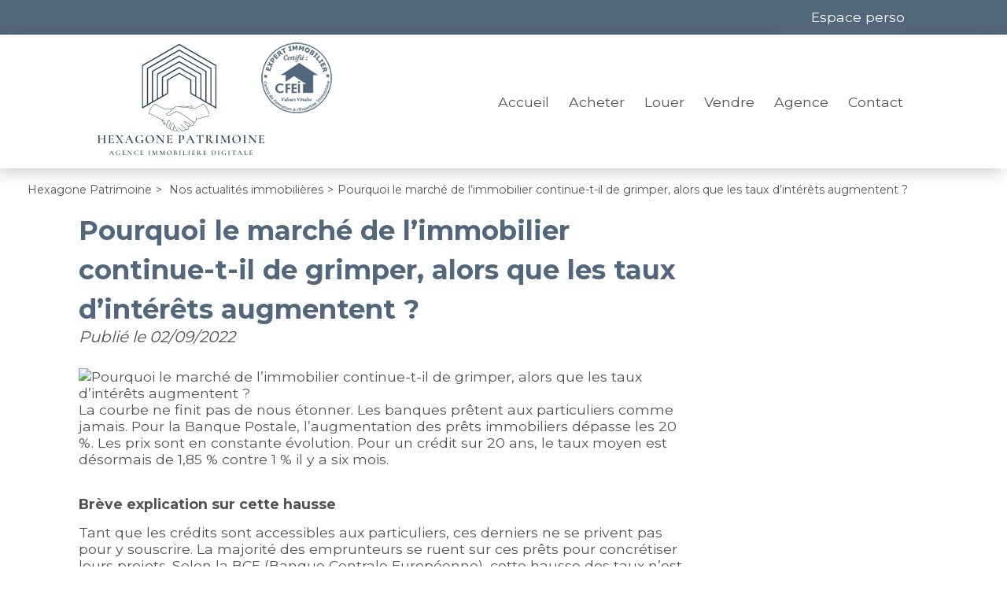

--- FILE ---
content_type: text/html;charset=UTF-8
request_url: https://www.hexagone-patrimoine.fr/actualites-immobilieres/pourquoi-le-marche-de-l-immobilier-continue-t-il-de-grimper-alors-que-les-taux-d-interets-augmentent.html
body_size: 7979
content:

<!DOCTYPE HTML>
<html prefix="og: http://ogp.me/ns#" lang="fr"><head>
<meta content="text/html; charset=UTF-8" http-equiv="content-type"/>
<title>Pourquoi le marché de l’immobilier continue-t-il de grimper, alors que les taux d’intérêts augmentent ?</title>
<meta name="description" content="" />
<meta name="keywords" content="" />
<link type="text/css" href="/07c00c8b25aca1da8f583fc2e13b363c/general.css" media="screen, print" rel="stylesheet" />

<link rel="canonical" href="https://www.hexagone-patrimoine.fr/actualites-immobilieres/pourquoi-le-marche-de-l-immobilier-continue-t-il-de-grimper-alors-que-les-taux-d-interets-augmentent.html" />
<script type="text/javascript">
// <![CDATA[
 var TC_GEOOFFRE=true;
var tarteaucitronForceLanguage = document.getElementsByTagName('html')[0].getAttribute('lang');
var tarteaucitronForceCDN='/static/tarteaucitron/';
// ]]>
</script><script src="/6bfdfbb5579c0cb349ceebb8084e2574/general.js"  async="async" defer="defer"></script>
<meta name="viewport" content="width=device-width, initial-scale=1.0, maximum-scale=1.0">
<link rel="shortcut icon" href="/public/images/faviconab435b3b41dbde4bc8415eaa0a411898b31f5a5f.png"/>
<link rel="icon" href="/public/images/faviconab435b3b41dbde4bc8415eaa0a411898b31f5a5f.png"/>
<link rel="apple-touch-icon" href="/public/images/logo-oge410d6d64e7f2acac2d0bea6b50a54d0e47f8a30.jpg"/>
<script src='/js-data.js'></script>
<meta name='twitter:card' content='summary'>
<meta property="og:title" content="Pourquoi le marché de l’immobilier continue-t-il de grimper, alors que les taux d’intérêts augmentent ?" />
<meta property="og:image" content="https://photos.rodacom.net/resize/s3_contentlist_579e996233b6b7b8e6a7449114cb0e8c3123540a4b293037b5661f4529caa293.jpg?mode=cropmax" />
<meta property="og:image" content="https://www.hexagone-patrimoine.fr/public/images/logo-oge410d6d64e7f2acac2d0bea6b50a54d0e47f8a30.jpg" />
<meta name="twitter:image" content="https://photos.rodacom.net/resize/s3_contentlist_579e996233b6b7b8e6a7449114cb0e8c3123540a4b293037b5661f4529caa293.jpg?mode=cropmax" />
<meta property="og:locale" content="fr_FR" />
<meta property="og:type" content="website" />
<meta property="og:site_name" content="Hexagone Patrimoine" />
<meta property="og:url" content="https://www.hexagone-patrimoine.fr/actualites-immobilieres/pourquoi-le-marche-de-l-immobilier-continue-t-il-de-grimper-alors-que-les-taux-d-interets-augmentent.html" />
<script type="text/javascript">
    var TC_GA_KEYS = [];
        TC_GA_KEYS.push('UA-189018800-1');
    
    
</script></head><body class="wbs-actualite wbs-detail wbs-id23591" >










<script type="text/javascript">
    var TC_GTM_KEY= 'GTM-PCLV3CZ';
</script><div class="wrapper">
    <header>
        <div class="container-top">
            <div class="container-center">
                <div class="opinion-social">
                                        <div class="social-toolbar social-toolbar-top"><div class="social-toolbar-zone">
    
            <a href="https://www.facebook.com/Hexagone.Patrimoine" title="Facebook Hexagone Patrimoine" class="facebook-link" target="_blank" rel="nofollow"></a>
    
    
    
    
    
    
    
    
    
    
    
    
    
    
            <a href="https://www.linkedin.com/in/sebastiendesmons/" title="Linked In Hexagone Patrimoine" class="linkedin-link" target="_blank" rel="nofollow"></a>
    
    
    
    
    
    
            <a href="https://www.instagram.com/hexagone_patrimoine/?hl=fr" title="Instagram Hexagone Patrimoine" class="instagram-link" target="_blank" rel="nofollow"></a>
    
</div></div>
                </div>
                <div class="langue-menu">
                    
                                <div class="acces-extranet">
                                                <p id="menu_main-secondary"><a href="/mon-espace-perso/index.htm" rel="nofollow">Espace perso</a></p>
                
            
        </div>
                    </div>
            </div>
        </div>
        <div class="container-header">
            <div class="container-center">
                <div class="block-navbar">
                    <button type="button" class="btn-navbar">
                        <span class="icon-bar"></span>
                        <span class="icon-bar"></span>
                        <span class="icon-bar"></span>
                    </button>
                </div>
                <span itemscope itemtype="https://schema.org/Brand"><a class="logo" href="https://www.hexagone-patrimoine.fr/" title="Hexagone Patrimoine" itemprop="url"></a></span>
                <div class="container-menu">
                                <ul id="menu_main" class="menu nav-bar">
            
                <li ><a href="/" title="Accueil">Accueil</a> <div class="blocks-navigation submenu"><div class="block-navigation navigation-titre-lien column-size-4 align-left">
                    <p>Votre agence immobilière à Paris 10</p>
        
</div><div class="block-navigation navigation-texte-block column-size-3 reset-content">
    <p class="titre-block">Qui sommes nous ?</p>
    
<p>Hexagone Patrimoine vous accompagne pour la construction et la réussite de votre <strong>projet immobilier à Paris</strong>. </p>

</div>
<div class="block-navigation navigation-texte-block column-size-1 reset-content">
    <p class="titre-block">Suivez-nous...</p>
    
<p>Retrouvez toutes nos actualités immobilières</p>

<p><a href="https://www.facebook.com/Hexagone.Patrimoine">&gt; Facebook</a></p>

<p><a href="">&gt;</a><a href="https://www.linkedin.com/in/sebastiendesmons/" target="_blank"> LinkedIn</a></p>

<p><a href="https://www.instagram.com/hexagone_patrimoine/" target="_blank">&gt; Instagram</a></p>

</div>
<div class="block-navigation navigation-titre-lien column-size-4 align-right">
        
            <a href="/" title="Accueil">> Accueil Hexagone Patrimoine</a>
        
</div></div></li>
            
                <li ><a href="/annonces-vente/" title="Annonces à vendre">Acheter</a> <div class="blocks-navigation submenu"><div class="block-navigation navigation-titre-lien column-size-4 align-left">
                    <p>Immobilier Paris</p>
        
</div><div class="block-navigation navigation-type-bien-piece column-size-1">
    <p class="titre-block">Où vivre à Paris ?</p>
            <ul>
                            <li>
                    <a href="/annonces-vente/appartement/" title="Appartements" class="type-bien">Appartements</a>
                    
                        <ul>
                                                                                        <li><a href="/annonces-vente/appartement/p1/" title="Appartements 1 pièce">1 pièce</a></li>
                                                                                            <li>&nbsp;|&nbsp;<a href="/annonces-vente/appartement/p2/" title="Appartements 2 pièces">2 pièces</a></li>
                                                                                            <li>&nbsp;|&nbsp;<a href="/annonces-vente/appartement/p4/" title="Appartements 4 pièces">4 pièces</a></li>
                                                                                    </ul>
                                   </li>
                        <li>
                    <a href="/annonces-vente/maison/" title="Maisons" class="type-bien">Maisons</a>
                    
                        <ul>
                                                                                        <li><a href="/annonces-vente/maison/p4/" title="Maisons 4 pièces">4 pièces</a></li>
                                                                                            <li>&nbsp;|&nbsp;<a href="/annonces-vente/maison/p5/" title="Maisons 5 pièces et plus">5 pièces et plus</a></li>
                                                                                    </ul>
                                   </li>
                        <li>
                    <a href="/annonces-vente/terrain/" title="Terrains" class="type-bien">Terrains</a>
                                   </li>
                        <li>
                    <a href="/annonces-vente/garage/" title="Garages" class="type-bien">Garages</a>
                                   </li>
                        <li>
                    <a href="/annonces-vente/immeuble/" title="Immeubles" class="type-bien">Immeubles</a>
                                   </li>
                        <li>
                    <a href="/annonces-vente/bureaux/" title="Bureaux" class="type-bien">Bureaux</a>
                                   </li>
                        <li>
                    <a href="/annonces-vente/fonds-de-commerce/" title="Fonds de commerce" class="type-bien">Fonds de commerce</a>
                                   </li>
            </ul>
</div><div class="block-navigation navigation-liste-bien column-size-1">
    <p class="titre-block">Situation</p>
                        <ul>
                                    <li>
                        <a href="/annonces-vente/paris-02-75002/" title="Vente Paris 02 (75002)">Vente Paris 02 (75002)</a>
                    </li>
                                    <li>
                        <a href="/annonces-vente/paris-12-75012/" title="Vente Paris 12 (75012)">Vente Paris 12 (75012)</a>
                    </li>
                                    <li>
                        <a href="/annonces-vente/gargenville-78440/" title="Vente Gargenville (78440)">Vente Gargenville (78440)</a>
                    </li>
                                    <li>
                        <a href="/annonces-vente/montgeron-91230/" title="Vente Montgeron (91230)">Vente Montgeron (91230)</a>
                    </li>
                                    <li>
                        <a href="/annonces-vente/montreuil-93100/" title="Vente Montreuil (93100)">Vente Montreuil (93100)</a>
                    </li>
                                    <li>
                        <a href="/annonces-vente/paris-13-75013/" title="Vente Paris 13 (75013)">Vente Paris 13 (75013)</a>
                    </li>
                                    <li>
                        <a href="/annonces-vente/paris-15-75015/" title="Vente Paris 15 (75015)">Vente Paris 15 (75015)</a>
                    </li>
                
            </ul>
            </div>
<div class="block-navigation navigation-texte-block column-size-2 reset-content">
    
    
<p>Spécialistes de l'<strong>immobilier à Paris 10</strong> et de la <strong>transaction immobilière Parisienne</strong>, nous vous accompagnons et vous conseillons dans la recherche et l'acquisition de votre <strong>bien immobilier en Île-de-France</strong>. Quel que soit votre projet d'achat immobilier, nous sommes à votre écoute.</p>

<p><a href="/achat-immobilier.html">&gt; Découvrez nos services et conseils</a></p>

<p><a href="/acquisition.html">&gt; Documents utiles</a></p>

<p><a href="/formulaire-contact/recherche.html">&gt; Confiez-nous votre recherche</a></p>

</div>
<div class="block-navigation navigation-titre-lien column-size-4 align-right">
        
            <a href="/annonces-vente/" title="Annonces ventes immobilières">> Consulter toutes nos annonces immobilières à la vente</a>
        
</div></div></li>
            
                <li ><a href="/annonces-location/" title="Annonces à louer">Louer</a> <div class="blocks-navigation submenu"><div class="block-navigation navigation-titre-lien column-size-4 align-left">
                    <p>Location immobilière à Paris</p>
        
</div><div class="block-navigation navigation-texte-block column-size-2 reset-content">
    
    
<p>Spécialistes de la <strong>location immobilière Parisienne</strong>, nous vous accompagnons pour trouver le bien immobilier qu'il vous faut. Quel que soit le bien que vous souhaitez louer, nous sommes à votre écoute.</p>

<p><a href="/location-immobiliere.html">&gt; Découvrez nos services et conseils</a></p>

<p><a href="/dossier-locataire.html">&gt; Documents nécessaires pour constituer votre dossier locataire</a></p>

</div>
<div class="block-navigation navigation-bien column-size-2">
<p class="titre-block">A visiter ...</p>
    <div class="offre-block navigation-col">
        <p class="titre-offre"><a href="/annonces-location/appartement-3-pieces-le-bourget-816986.htm"  title="Location Appartement 3 pièces 65m² Le Bourget (93350)">T3 Le Bourget</a></p>
                    <p class="prix">740 € <span class="mentionLocation">par mois, charges comprises</span></p>
        
        <p class="photo ">

                <a rel="nofollow" href="/annonces-location/appartement-3-pieces-le-bourget-816986.htm" class="photo" title="Location Appartement 3 pièces 65m² Le Bourget (93350)">
                                            <img src="https://photos.rodacom.net/resize/s3_standard_5770a896af1ab41933da632253f56cbbbb909153.jpg?width=340&amp;height=240&amp;mode=cropmax" alt="Location Appartement 3 pièces 65m² Le Bourget (93350) - Photo 1" title="Location Appartement 3 pièces 65m² Le Bourget (93350) - Photo 1" />
                                    </a>

        </p>
    </div>
    <div class="offre-block navigation-col">
        <p class="titre-offre"><a href="/annonces-location/garage-paris-10-857789.htm"  title="Location Garage Paris 10 (75010)">Parking Paris 10</a></p>
                    <p class="prix">140 € <span class="mentionLocation">par mois, charges comprises</span></p>
        
        <p class="photo ">

                <a rel="nofollow" href="/annonces-location/garage-paris-10-857789.htm" class="photo" title="Location Garage Paris 10 (75010)">
                                            <img src="https://photos.rodacom.net/resize/s3_standard_b61abc08605b9e2d6624496c52b9ebf6efff046b.jpg?width=340&amp;height=240&amp;mode=cropmax" alt="Location Garage Paris 10 (75010) - Photo 1" title="Location Garage Paris 10 (75010) - Photo 1" />
                                    </a>

        </p>
    </div>
</div><div class="block-navigation navigation-titre-lien column-size-4 align-right">
        
            <a href="/annonces-location/" title="Annonces locations immobilières">> Consulter toutes nos annonces immobilières à la location</a>
        
</div></div></li>
            
                <li ><a href="/formulaire-contact/estimation.html" title="Vendre">Vendre</a> <div class="blocks-navigation submenu"><div class="block-navigation navigation-titre-lien column-size-4 align-left">
                    <p>Vendre son bien immobilier à Paris - Estimation immobilière Paris 10</p>
        
</div><div class="block-navigation navigation-texte-block column-size-2 reset-content">
    
    
<p>Vous êtes propriétaire d'un appartement, d'une maison, d'un terrain, d'un garage ou d'un commerce à Paris aux alentours du <strong>10e arrondissement ou dans la petite couronne</strong> ? Vous désirez vendre votre bien immobilier ou simplement obtenir une estimation pour connaître sa valeur ?</p>

<p>Confiez-nous votre bien immobilier pour obtenir une <strong>estimation de la valeur de votre bien à Paris et la petite couronne</strong> et obtenez le prix de votre bien selon le marché actuel pour vendre votre bien immobiliers dans les meilleurs délais. </p>

<p><a href="/vente-immobiliere.html">&gt; Découvrez nos services pour la vente de votre bien immobilier</a></p>

</div>
<div class="block-navigation navigation-texte-block column-size-1 reset-content">
    <p class="titre-block">Estimation de valeur</p>
    
<p>Vous souhaitez connaître la valeur de votre bien immobilier par rapport aux prix du marché actuel ? Découvrez le <a href="/prix-m2-paris-10.html"><strong>prix au m2 à Paris 10</strong></a>, <strong><a href="/prix-m2-paris-11.html">Paris 11</a></strong>, <strong><a href="/prix-m2-paris-14.html">Paris 14</a></strong> en nous contactant pour une <a href="/estimation-immobiliere-paris-10.html">estimation</a>.</p>

</div>
<div class="block-navigation navigation-texte-block column-size-1 reset-content">
    <p class="titre-block">Biens vendus à Paris</p>
    
<p>Retrouvez une sélection de biens vendus par notre agence immobilière</p>

<p><a href="/biens-vendus.html">&gt; Voir les biens vendus</a></p>

</div>
<div class="block-navigation navigation-titre-lien column-size-4 align-right">
        
            <a href="/formulaire-contact/estimation.html" title="Proposer mon bien à la vente">> Proposer mon bien à la vente</a>
        
</div></div></li>
            
                <li ><a href="/qui-sommes-nous.html" title="Agence">Agence</a> <div class="blocks-navigation submenu"><div class="block-navigation navigation-titre-lien column-size-4 align-left">
                    <p>Votre agence, Hexagone Patrimoine, spécialiste de l'immobilier Parisien</p>
        
</div><div class="block-navigation navigation-texte-block column-size-3 reset-content">
    
    
<p>Notre agence immobilière Hexagone Patrimoine est un professionnel de l'immobilier et 100 % digitale ! Transaction immobilière, gestion locative, estimation immobilière, nous vous accompagnons dans tous vos projets immobiliers à Paris et sa petite couronne. Notre atout : nos honoraires réduits (presque 50% moins élevés qu'une agence traditionnelle). Nos spécialistes de l'immobilier restent à votre disposition pour toute question sur un bien immobilier (appartement, maison, terrain) ou pour l'évaluation de la valeur de votre bien immobilier à Paris et ses alentours. </p>

</div>
<div class="block-navigation navigation-agence column-size-1" itemscope itemtype="https://schema.org/RealEstateAgent">
    <meta itemprop="priceRange" content="140.00-728000.00">
    <meta itemprop="image" content="https://www.hexagone-patrimoine.fr/public/images/logo-oge410d6d64e7f2acac2d0bea6b50a54d0e47f8a30.jpg">
    
        <meta itemprop="telephone" content="06 87 10 67 75">
    
        <p class="titre-agence" itemprop="name">HEXAGONE PATRIMOINE</p>    <div itemprop="address" itemscope itemtype="https://schema.org/PostalAddress">
                    <p class="adresse" itemprop="streetAddress">49 rue D'Hauteville</p>
        
                    <p class="commune"><span itemprop="postalCode">75010</span> <span itemprop="addressLocality">Paris 10</span></p>
        
    </div>
    <p class="link-agence"><a href="/agence-immobiliere-paris-10-859.htm" title="Coordonnées et horaires de l'agence HEXAGONE PATRIMOINE" itemprop="url">Coordonnées et horaires</a></p>
</div>
<div class="block-navigation navigation-titre-lien column-size-4 align-right">
        
            <a href="/qui-sommes-nous.html" title="> Découvrez Hexagone Patrimoine">> Découvrez Hexagone Patrimoine</a>
        
</div></div></li>
            
                <li ><a href="/nous-contacter.htm" title="Contactez nous">Contact</a> <div class="blocks-navigation submenu"><div class="block-navigation navigation-titre-lien column-size-4 align-left">
                    <p>Contactez Hexagone Patrimoine</p>
        
</div><div class="block-navigation navigation-texte-block column-size-4 reset-content">
    
    
<p>Une question ? Contactez Hexagone Patrimoine pour obtenir un renseignement,<strong> programmer une visite </strong>ou nous c<strong>onfier votre bien immobilier à vendre</strong> <strong>à Paris et sa petite couronne.</strong> Vous souhaitez échanger sur votre<strong> recherche de biens immobiliers à acheter</strong> ? Nous sommes spécialistes dans la <strong>chasse immobilière</strong> et nous nous engageons à vous trouver la perle rare. Investisseurs, demandez nos offres "off market" ! Nous vous répondrons dans les meilleurs délais à propos de votre projet immobilier, peu importe sa nature. </p>

</div>
<div class="block-navigation navigation-titre-lien column-size-4 align-right">
        
            <a href="/nous-contacter.htm" title="Contactez-nous">> Contactez-nous</a>
        
</div></div></li>
                                        <div class="social-toolbar"><div class="social-toolbar-zone">
    
            <a href="https://www.facebook.com/Hexagone.Patrimoine" title="Facebook Hexagone Patrimoine" class="facebook-link" target="_blank" rel="nofollow"></a>
    
    
    
    
    
    
    
    
    
    
    
    
    
    
            <a href="https://www.linkedin.com/in/sebastiendesmons/" title="Linked In Hexagone Patrimoine" class="linkedin-link" target="_blank" rel="nofollow"></a>
    
    
    
    
    
    
            <a href="https://www.instagram.com/hexagone_patrimoine/?hl=fr" title="Instagram Hexagone Patrimoine" class="instagram-link" target="_blank" rel="nofollow"></a>
    
</div></div>
                    </ul>
                    </div>
                <div class="block-navbar-perso">
                    <button type="button" class="btn-navbar-perso">
                    </button>
                </div>
            </div>
        </div>
    </header>

    <div class="container-moteur slide-bg-images" >
                        























<div class="container-block-moteur">
    <div class="block-moteur inactive-page-resultats-programme inactive-page-resultats-locsaisonniere"
         data-initial="Modifier votre recherche" data-update="Modifier votre recherche"
         data-default-open="true">
        <p id="header_moteur"></p>

        <div class="moteur_items">
            
            <p class="moteur-vente accordeon-vente accordeon-inactive"> Acheter </p>

            <p class="moteur-location accordeon-location  accordeon-inactive"> Louer </p>

            <p class="moteur-viager accordeon-viager accordeon-inactive"> Viager </p>

                        
            <p class="moteur-reference accordeon-reference">Référence</p>
        </div>

        <div class="accordion">
           <div class="div-moteur-offre fields-offre accordeon-active">
                <form action="/annonces" method="GET" id="jforms_offre_recherche"><div class="jforms-hiddens"><input type="hidden" name="id_polygon" id="jforms_offre_recherche_id_polygon" value="">
<input type="hidden" name="localisation_etendu" id="jforms_offre_recherche_localisation_etendu" value="1">
<input type="hidden" name="visite_virtuelle" id="jforms_offre_recherche_visite_virtuelle" value="">
</div>
                                                    <div class="categorie_div ">
                        <span class="jforms-radio jforms-ctl-categorie"><input type="radio" name="categorie" id="jforms_offre_recherche_categorie_0" class="jforms-ctrl-radiobuttons" value="vente" checked="checked"/><label for="jforms_offre_recherche_categorie_0">Acheter</label></span>
<span class="jforms-radio jforms-ctl-categorie"><input type="radio" name="categorie" id="jforms_offre_recherche_categorie_1" class="jforms-ctrl-radiobuttons" value="location"/><label for="jforms_offre_recherche_categorie_1">Louer</label></span>

                    </div>
                                                                                                                                                                                                    <div class="type_bien_div">
                        <select data-text="Type de biens" name="type_bien" id="jforms_offre_recherche_type_bien" class="jforms-ctrl-menulist" size="1">
<option value="" selected="selected"></option>
<option value="maison">Maison</option>
<option value="appartement">Appartement</option>
<option value="localcommercial">Local commercial</option>
<option value="terrain">Terrain</option>
<option value="garage">Garage</option>
</select>
                    </div>
                                                                                                                                                                                                                    <div class="nb_pieces_div">
                        <select data-text="Nombre de pièces" name="nb_pieces" id="jforms_offre_recherche_nb_pieces" class="jforms-ctrl-menulist" size="1">
<option value="" selected="selected"></option>
<option value="1">1</option>
<option value="2">2</option>
<option value="3">3</option>
<option value="4">4</option>
<option value="5">5+</option>
</select>
                    </div>
                                                                                                                                                                                                    <div class="surface_div">
                        <input placeholder="Surface" name="surface" id="jforms_offre_recherche_surface" class="jforms-ctrl-input" value="" type="text"/>
                    </div>
                                                                                                                                                                                                    <div class="budget_div">
                        <input placeholder="Budget" name="budget" id="jforms_offre_recherche_budget" class="jforms-ctrl-input" value="" type="text"/>
                    </div>
                                                                                                                                                                                                    <div class="localisation_div">
                        <input data-departements="75" data-pays="fr,mq,gf,yt,re,gp" placeholder="Ville/Secteur" name="localisation" id="jforms_offre_recherche_localisation" class="jforms-ctrl-input" value="" type="text"/>
                        <a href="javascript:void(0);"
                           class="deleteLocalisation">Supprimer</a>
                                                    <a href="#mapSecteur" class="showmap offre"
                               title="Dessiner sur la carte">Dessiner sur la carte</a>
                        
                    </div>
                                                                    <div class="submit_div">
                        <input name="submit" id="jforms_offre_recherche_submit" class="jforms-submit" type="submit" value="Trouver"/>
                    </div>
                </form>            </div>


                        
            <div class="div-moteur-reference fields-reference block-moteur-reference">
                            </div>
        </div>
        <script type="text/javascript">
            var txt_secteur = "1 secteur défini";
            var default_latitude = 48.8744;
            var default_longitude = 2.35046;
            var default_zoom = 10;
            lang = "fr";

        </script>
        <div id="mapSecteur" class="mfp-hide white-popup-block">
            <div class="infoMap">
                <div>
                    <button id="drawPolygon">Commencer (ou recommencer)</button>
                </div>
                <div class="astuce"><strong>Astuce
                        :</strong> Pour recommencer, cliquez sur le bouton ci-dessus, puis cliquez sur la carte pour dessiner votre secteur personnalisé.</div>
                <div>
                    <button id="closePolygon">Valider</button>
                </div>
            </div>
            <div id="myMap"></div>
        </div>
    </div>
</div>    </div>

            <div>
                <div class="container-ariane">
        <ol class="ariane" itemscope itemtype="https://schema.org/BreadcrumbList">
            <li itemprop="itemListElement" itemscope itemtype="https://schema.org/ListItem">
                <a href="/" title="Hexagone Patrimoine" itemprop="item"><span itemprop="name">Hexagone Patrimoine</span></a>
                <meta itemprop="position" content="1" />
            </li>
            
                
                    <li itemprop="itemListElement" itemscope itemtype="https://schema.org/ListItem">&gt;
                        <a href="/actualites-immobilieres/" title="Nos actualités immobilières" itemprop="item"><span itemprop="name">Nos actualités immobilières</span></a>
                        <meta itemprop="position" content="2" />
                    </li>
                
            
                                    <li itemprop="itemListElement" itemscope itemtype="https://schema.org/ListItem">><span itemprop="name">Pourquoi le marché de l’immobilier continue-t-il de grimper, alors que les taux d’intérêts augmentent ?</span>
                        <meta itemprop="position" content="3" /></li>
                
                    </ol>
    </div>
        </div>
    
    <div class="container-full container-content">
        <div class="container-full container-titre-actualite">
    <div class="container-center contenu-mode-normal detail-actualite-page">
        <h1>Pourquoi le marché de l’immobilier continue-t-il de grimper, alors que les taux d’intérêts augmentent ?</h1>
    </div>
</div>
<div class="container-full container-detail-actualite-page">
    <div class="container-center contenu-mode-normal detail-actualite-page">
        <div class="date-publication show-author">Publié le
            <span>02/09/2022</span>
            
        </div>
                    <div class="reset-content contenu-actualite">
                                                    <div class="actu_img_wrapper">
                        <img class="image_actualite lazy"
                             src="/static/images/lazy-background.svg"
                             data-src="https://photos.rodacom.net/resize/s3_contentlist_579e996233b6b7b8e6a7449114cb0e8c3123540a4b293037b5661f4529caa293.jpg?height=200&amp;mode=cropmax"
                             alt="Pourquoi le marché de l’immobilier continue-t-il de grimper, alors que les taux d’intérêts augmentent ?">
                    </div>
                                <p>La courbe ne finit pas de nous étonner. Les banques prêtent aux particuliers comme jamais. Pour la Banque Postale, l’augmentation des prêts immobiliers dépasse les 20 %. Les prix sont en constante évolution. Pour un crédit sur 20 ans, le taux moyen est désormais de 1,85 % contre 1 % il y a six mois.</p>

<p><br>
<strong>Brève explication sur cette hausse</strong></p>

<p>Tant que les crédits sont accessibles aux particuliers, ces derniers ne se privent pas pour y souscrire. La majorité des emprunteurs se ruent sur ces prêts pour concrétiser leurs projets. Selon la BCE (Banque Centrale Européenne), cette hausse des taux n’est pas prête de s’arrêter de sitôt. Les banques, elles aussi, veulent attirer le plus de clients avant qu’une crise ne s’installe. Mais ces dernières respectent minutieusement les conditions d’octroi des prêts immobiliers, et les dossiers les moins solides seront traités en fin d’année.</p>

<p><br>
<strong>Des appartements et des maisons toujours plus chères</strong></p>

<p>Les prix des appartements et des maisons sont toujours plus chers même si on a constaté un bref ralentissement (seulement +2 %) depuis début janvier. Les petites villes aimeraient aussi un ralentissement, mais on enregistre une augmentation de 5 % des prix depuis le début d&#39;année. Du côté des zones les plus recherchées comme Paris, Nantes ou Lyon, les tarifs tendent à se stabiliser.
Et les professionnels anticipent un coup de frein sur les transactions en septembre, car les banques refusent de plus en plus de dossiers. Ces opérations sont surveillées par la Banque de France pour éviter que les foyers soient confrontés à des situations intolérables.</p>

<p>Le marché immobilier des maisons, produit très demandé depuis la crise sanitaire, rencontre une constante hausse des prix. Les stocks annuels d’appartements reculent, en moyenne, au rythme de 4% par an depuis la pandémie, mais ceux des maisons accusent 13,8 % de baisse annuelle. Avec pour conséquence une forte augmentation des prix. Pour les maisons, les prix s&#39;envolent de 12,7% (soit +6,4 % en 1 an) depuis le début de la pandémie. Alors que les prix des appartements n’augmentent &quot;que&quot; de +7,2% (+3,2% en 1 an).</p>
<p>https://www.aucoeurdelimmo.com/actualites/actualites/pourquoi-le-marche-de-l-immobilier-continue-t-il-de-grimper-alors-que-les-taux-d-interets-augmentent-20220802</p>
                            </div>
                <div class="link-back-liste"><a href="/actualites-immobilieres/">Retour à la liste des actualités</a>
        </div>
    </div>
</div>

    </div>

    <div class="container-contact">
            <div class="block-alerte">
            <a id="btn_popup_form_contact_alerte_mail"
               href="/creer-une-alerte-email.htm" rel="nofollow">Alerte email</a>
        </div>
                <div class="block-estimation">
            <a id="btn_popup_form_contact_estimation"
               href="/formulaire-contact/estimation.html" target="_self" rel="nofollow">Estimation</a>
        </div>
    
    <div class="block-appel">
        <a id="btn_popup_form_contact_liste_appel"
           href="/nous-contacter.htm" rel="nofollow">Contact</a>
    </div>
</div>
    <footer class="container-full">
        <div class="container-accesrapide hidde-m">
    <div class="blocks-navigation submenu"><div class="block-navigation navigation-texte-block column-size-1 reset-content">
    <p class="titre-block">L'immobilier à Paris et ses arrondissements</p>
    
<p>Découvrez les caractéristiques immobilières et les prix du m² des arrondissements parisiens :</p>

<ul>
<li><a href="https://www.hexagone-patrimoine.fr/prix-m2-paris-10.html" title="Prix m2 Paris 10">Prix m2 Paris 10</a></li>
	<li><a href="https://www.hexagone-patrimoine.fr/prix-m2-paris-11.html" title="Prix m2 Paris 11">Prix m2 Paris 11</a></li>
	<li><a href="https://www.hexagone-patrimoine.fr/prix-m2-paris-14.html" title="Prix m2 Paris 14">Prix m2 Paris 14</a></li>
</ul>

</div>
<div class="block-navigation navigation-texte-block column-size-2 reset-content">
    <p class="titre-block">Off-market Paris</p>
    
<p>Découvrez l'<strong><a href="/actualites-immobilieres/acheter-off-market.html">immobilier off-market</a></strong>. Nous trouvons pour vous la bonne affaire ou le bien atypique que vous recherchez tant dans Paris ou sur la petite couronne parisienne. </p>

</div>
<div class="block-navigation navigation-texte-block column-size-1 reset-content">
    <p class="titre-block">Agence immobilière à Paris 10 et 100 % digitale</p>
    
<p class="btn-content">Tél. : 06 87 10 67 75</p>

<p class="btn-content"><a href="/contacter-agence-paris-10-859.htm">Nous contacter !</a></p>

</div>
</div>
</div>
        <div class="container-bottom">
            <a class="logo" href="/" title="Hexagone Patrimoine"></a>
            <div class="menu-bottom">            <ul id="menu_bottom" class="menu nav-bar">
            
                <li ><a href="/mentions-legales.html" title="Mentions légales" rel="nofollow">Mentions légales</a> </li>
            
                <li ><a href="/honoraires.html" title="Honoraires" rel="nofollow">Honoraires</a> </li>
            
                <li ><a href="/plan-du-site.htm" title="Plan du site">Plan du site</a> </li>
            
                <li ><a href="/mon-espace-perso/index.htm" title="Espace perso" rel="nofollow">Espace perso</a> </li>
            
                <li ><a href="#tarteaucitron" rel="nofollow">Gestion des cookies</a> </li>
                                </ul>
    </div>
            <div class="social-toolbar"><div class="social-toolbar-zone">
    
            <a href="https://www.facebook.com/Hexagone.Patrimoine" title="Facebook Hexagone Patrimoine" class="facebook-link" target="_blank" rel="nofollow"></a>
    
    
    
    
    
    
    
    
    
    
    
    
    
    
            <a href="https://www.linkedin.com/in/sebastiendesmons/" title="Linked In Hexagone Patrimoine" class="linkedin-link" target="_blank" rel="nofollow"></a>
    
    
    
    
    
    
            <a href="https://www.instagram.com/hexagone_patrimoine/?hl=fr" title="Instagram Hexagone Patrimoine" class="instagram-link" target="_blank" rel="nofollow"></a>
    
</div></div>
        </div>

        <div>
            <div class="link-ref">            <ul id="menu_ref-footer" class="menu nav-bar">
            
                <li ><a href="/actualites-immobilieres/immobilier-off-market-paris.html" title="Immobilier Off-Market Paris">Immobilier Off-Market Paris</a> </li>
            
                <li ><a href="/prix-m2-paris-10.html" title="Prix m² Paris 10">Prix m² Paris 10</a> </li>
            
                <li ><a href="/estimation-appartement-paris-10.html" title="Estimation appartement Paris 10">Estimation appartement Paris 10</a> </li>
            
                <li ><a href="/prix-m2-paris-11.html" title="Prix m² Paris 11">Prix m² Paris 11</a> </li>
                                </ul>
    </div>

                            <div class="rodacom">Réalisation Rodacom</div>
            
        </div>

    </footer>
</div>
<!-- rodacom check -->
</body></html>